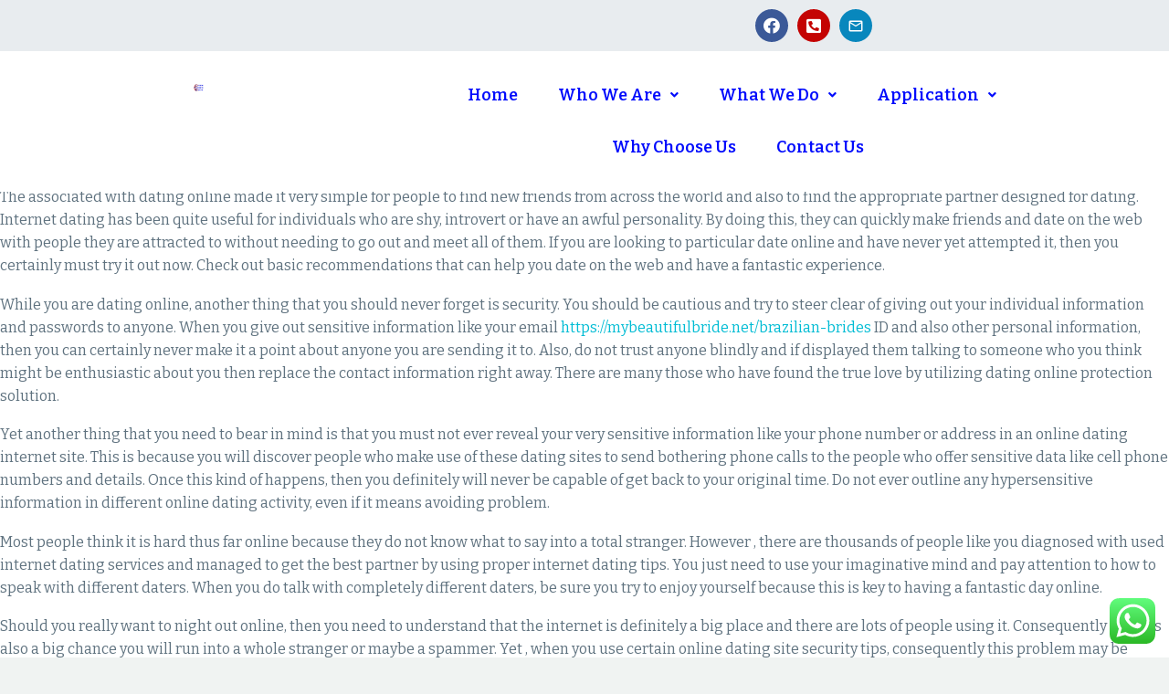

--- FILE ---
content_type: text/css
request_url: https://chemsourceegy.com/wp-content/uploads/elementor/css/post-26382.css?ver=1749544379
body_size: 5254
content:
.elementor-26382 .elementor-element.elementor-element-936a5c6:not(.elementor-motion-effects-element-type-background), .elementor-26382 .elementor-element.elementor-element-936a5c6 > .elementor-motion-effects-container > .elementor-motion-effects-layer{background-color:#E8ECEF;}.elementor-26382 .elementor-element.elementor-element-936a5c6{transition:background 0.3s, border 0.3s, border-radius 0.3s, box-shadow 0.3s;margin-top:0px;margin-bottom:0px;padding:0px 0px 0px 0px;}.elementor-26382 .elementor-element.elementor-element-936a5c6 > .elementor-background-overlay{transition:background 0.3s, border-radius 0.3s, opacity 0.3s;}.elementor-26382 .elementor-element.elementor-element-64af00c > .elementor-element-populated{margin:0px 0px 0px 0px;--e-column-margin-right:0px;--e-column-margin-left:0px;}.elementor-26382 .elementor-element.elementor-element-bc5a1df .elementor-repeater-item-24435c5.elementor-social-icon{background-color:var( --e-global-color-e77231f );}.elementor-26382 .elementor-element.elementor-element-bc5a1df .elementor-repeater-item-d3abae5.elementor-social-icon{background-color:#0887BD;}.elementor-26382 .elementor-element.elementor-element-bc5a1df{--grid-template-columns:repeat(0, auto);--icon-size:18px;--grid-column-gap:10px;--grid-row-gap:0px;}.elementor-26382 .elementor-element.elementor-element-bc5a1df .elementor-widget-container{text-align:center;}.elementor-26382 .elementor-element.elementor-element-bc5a1df > .elementor-widget-container{margin:0px 0px 0px 0px;}.elementor-26382 .elementor-element.elementor-element-21b0e07:not(.elementor-motion-effects-element-type-background), .elementor-26382 .elementor-element.elementor-element-21b0e07 > .elementor-motion-effects-container > .elementor-motion-effects-layer{background-color:#FFFFFF;}.elementor-26382 .elementor-element.elementor-element-21b0e07{transition:background 0.3s, border 0.3s, border-radius 0.3s, box-shadow 0.3s;margin-top:0px;margin-bottom:0px;padding:0px 0px 0px 0px;}.elementor-26382 .elementor-element.elementor-element-21b0e07 > .elementor-background-overlay{transition:background 0.3s, border-radius 0.3s, opacity 0.3s;}.elementor-26382 .elementor-element.elementor-element-21b0e07 > .elementor-container{text-align:right;}.elementor-bc-flex-widget .elementor-26382 .elementor-element.elementor-element-613a37e.elementor-column .elementor-column-wrap{align-items:center;}.elementor-26382 .elementor-element.elementor-element-613a37e.elementor-column.elementor-element[data-element_type="column"] > .elementor-column-wrap.elementor-element-populated > .elementor-widget-wrap{align-content:center;align-items:center;}.elementor-26382 .elementor-element.elementor-element-613a37e.elementor-column > .elementor-column-wrap > .elementor-widget-wrap{justify-content:center;}.elementor-26382 .elementor-element.elementor-element-613a37e > .elementor-element-populated{text-align:right;margin:0px 0px 0px 0px;--e-column-margin-right:0px;--e-column-margin-left:0px;}.elementor-26382 .elementor-element.elementor-element-613a37e > .elementor-element-populated > .elementor-widget-wrap{padding:0px 0px 0px 0px;}.elementor-26382 .elementor-element.elementor-element-55f7322, .elementor-26382 .elementor-element.elementor-element-55f7322 > .elementor-background-overlay{border-radius:0px 0px 0px 0px;}.elementor-26382 .elementor-element.elementor-element-55f7322{transition:background 0.3s, border 0.3s, border-radius 0.3s, box-shadow 0.3s;margin-top:0px;margin-bottom:0px;padding:0px 0px 0px 0px;}.elementor-26382 .elementor-element.elementor-element-55f7322 > .elementor-background-overlay{transition:background 0.3s, border-radius 0.3s, opacity 0.3s;}.elementor-26382 .elementor-element.elementor-element-35b6d30 > .elementor-column-wrap > .elementor-widget-wrap > .elementor-widget:not(.elementor-widget__width-auto):not(.elementor-widget__width-initial):not(:last-child):not(.elementor-absolute){margin-bottom:20px;}.elementor-26382 .elementor-element.elementor-element-35b6d30:not(.elementor-motion-effects-element-type-background) > .elementor-column-wrap, .elementor-26382 .elementor-element.elementor-element-35b6d30 > .elementor-column-wrap > .elementor-motion-effects-container > .elementor-motion-effects-layer{background-color:#00476E00;}.elementor-26382 .elementor-element.elementor-element-35b6d30 > .elementor-element-populated{transition:background 0.3s, border 0.3s, border-radius 0.3s, box-shadow 0.3s;margin:0px 0px 0px 0px;--e-column-margin-right:0px;--e-column-margin-left:0px;}.elementor-26382 .elementor-element.elementor-element-35b6d30 > .elementor-element-populated > .elementor-background-overlay{transition:background 0.3s, border-radius 0.3s, opacity 0.3s;}.elementor-26382 .elementor-element.elementor-element-35b6d30 > .elementor-element-populated > .elementor-widget-wrap{padding:0px 150px 0px 100px;}.elementor-26382 .elementor-element.elementor-element-c6ecff4 .hfe-site-logo-container, .elementor-26382 .elementor-element.elementor-element-c6ecff4 .hfe-caption-width figcaption{text-align:center;}.elementor-26382 .elementor-element.elementor-element-c6ecff4 .hfe-site-logo .hfe-site-logo-container img{width:100%;}.elementor-26382 .elementor-element.elementor-element-c6ecff4 .hfe-site-logo img{max-width:100%;filter:brightness( 100% ) contrast( 100% ) saturate( 100% ) blur( 0px ) hue-rotate( 0deg );}.elementor-26382 .elementor-element.elementor-element-c6ecff4 .hfe-site-logo-container .hfe-site-logo-img{border-style:none;}.elementor-26382 .elementor-element.elementor-element-c6ecff4 .widget-image-caption{padding:5px 5px 5px 5px;margin-top:0px;margin-bottom:0px;}.elementor-26382 .elementor-element.elementor-element-c6ecff4 > .elementor-widget-container{margin:0px 0px 0px 0px;padding:6px 0px 0px 0px;}.elementor-bc-flex-widget .elementor-26382 .elementor-element.elementor-element-fec2af0.elementor-column .elementor-column-wrap{align-items:center;}.elementor-26382 .elementor-element.elementor-element-fec2af0.elementor-column.elementor-element[data-element_type="column"] > .elementor-column-wrap.elementor-element-populated > .elementor-widget-wrap{align-content:center;align-items:center;}.elementor-26382 .elementor-element.elementor-element-fec2af0 > .elementor-column-wrap > .elementor-widget-wrap > .elementor-widget:not(.elementor-widget__width-auto):not(.elementor-widget__width-initial):not(:last-child):not(.elementor-absolute){margin-bottom:20px;}.elementor-26382 .elementor-element.elementor-element-fec2af0:not(.elementor-motion-effects-element-type-background) > .elementor-column-wrap, .elementor-26382 .elementor-element.elementor-element-fec2af0 > .elementor-column-wrap > .elementor-motion-effects-container > .elementor-motion-effects-layer{background-color:#010BFC00;}.elementor-26382 .elementor-element.elementor-element-fec2af0 > .elementor-element-populated{transition:background 0.3s, border 0.3s, border-radius 0.3s, box-shadow 0.3s;margin:0px 75px 0px 0px;--e-column-margin-right:75px;--e-column-margin-left:0px;}.elementor-26382 .elementor-element.elementor-element-fec2af0 > .elementor-element-populated > .elementor-background-overlay{transition:background 0.3s, border-radius 0.3s, opacity 0.3s;}.elementor-26382 .elementor-element.elementor-element-fec2af0 > .elementor-element-populated > .elementor-widget-wrap{padding:0px 0px 0px 0px;}.elementor-26382 .elementor-element.elementor-element-c01d851 .hfe-nav-menu__toggle{margin:0 auto;}.elementor-26382 .elementor-element.elementor-element-c01d851 .menu-item a.hfe-menu-item{padding-left:16px;padding-right:16px;}.elementor-26382 .elementor-element.elementor-element-c01d851 .menu-item a.hfe-sub-menu-item{padding-left:calc( 16px + 20px );padding-right:16px;}.elementor-26382 .elementor-element.elementor-element-c01d851 .hfe-nav-menu__layout-vertical .menu-item ul ul a.hfe-sub-menu-item{padding-left:calc( 16px + 40px );padding-right:16px;}.elementor-26382 .elementor-element.elementor-element-c01d851 .hfe-nav-menu__layout-vertical .menu-item ul ul ul a.hfe-sub-menu-item{padding-left:calc( 16px + 60px );padding-right:16px;}.elementor-26382 .elementor-element.elementor-element-c01d851 .hfe-nav-menu__layout-vertical .menu-item ul ul ul ul a.hfe-sub-menu-item{padding-left:calc( 16px + 80px );padding-right:16px;}.elementor-26382 .elementor-element.elementor-element-c01d851 .menu-item a.hfe-menu-item, .elementor-26382 .elementor-element.elementor-element-c01d851 .menu-item a.hfe-sub-menu-item{padding-top:19px;padding-bottom:19px;}body:not(.rtl) .elementor-26382 .elementor-element.elementor-element-c01d851 .hfe-nav-menu__layout-horizontal .hfe-nav-menu > li.menu-item:not(:last-child){margin-right:12px;}body.rtl .elementor-26382 .elementor-element.elementor-element-c01d851 .hfe-nav-menu__layout-horizontal .hfe-nav-menu > li.menu-item:not(:last-child){margin-left:12px;}.elementor-26382 .elementor-element.elementor-element-c01d851 nav:not(.hfe-nav-menu__layout-horizontal) .hfe-nav-menu > li.menu-item:not(:last-child){margin-bottom:12px;}body:not(.rtl) .elementor-26382 .elementor-element.elementor-element-c01d851 .hfe-nav-menu__layout-horizontal .hfe-nav-menu > li.menu-item{margin-bottom:1px;}.elementor-26382 .elementor-element.elementor-element-c01d851 a.hfe-menu-item, .elementor-26382 .elementor-element.elementor-element-c01d851 a.hfe-sub-menu-item{font-size:18px;font-weight:600;text-transform:capitalize;font-style:normal;line-height:1em;letter-spacing:1.7px;}.elementor-26382 .elementor-element.elementor-element-c01d851 .menu-item a.hfe-menu-item, .elementor-26382 .elementor-element.elementor-element-c01d851 .sub-menu a.hfe-sub-menu-item{color:var( --e-global-color-8a79b18 );}.elementor-26382 .elementor-element.elementor-element-c01d851 .menu-item a.hfe-menu-item:hover,
								.elementor-26382 .elementor-element.elementor-element-c01d851 .sub-menu a.hfe-sub-menu-item:hover,
								.elementor-26382 .elementor-element.elementor-element-c01d851 .menu-item.current-menu-item a.hfe-menu-item,
								.elementor-26382 .elementor-element.elementor-element-c01d851 .menu-item a.hfe-menu-item.highlighted,
								.elementor-26382 .elementor-element.elementor-element-c01d851 .menu-item a.hfe-menu-item:focus{color:var( --e-global-color-e77231f );}.elementor-26382 .elementor-element.elementor-element-c01d851 .menu-item.current-menu-item a.hfe-menu-item,
								.elementor-26382 .elementor-element.elementor-element-c01d851 .menu-item.current-menu-ancestor a.hfe-menu-item{color:var( --e-global-color-e77231f );}.elementor-26382 .elementor-element.elementor-element-c01d851 .sub-menu,
								.elementor-26382 .elementor-element.elementor-element-c01d851 nav.hfe-dropdown,
								.elementor-26382 .elementor-element.elementor-element-c01d851 nav.hfe-dropdown-expandible,
								.elementor-26382 .elementor-element.elementor-element-c01d851 nav.hfe-dropdown .menu-item a.hfe-menu-item,
								.elementor-26382 .elementor-element.elementor-element-c01d851 nav.hfe-dropdown .menu-item a.hfe-sub-menu-item{background-color:#fff;}.elementor-26382 .elementor-element.elementor-element-c01d851 ul.sub-menu{width:220px;}.elementor-26382 .elementor-element.elementor-element-c01d851 .sub-menu a.hfe-sub-menu-item,
						 .elementor-26382 .elementor-element.elementor-element-c01d851 nav.hfe-dropdown li a.hfe-menu-item,
						 .elementor-26382 .elementor-element.elementor-element-c01d851 nav.hfe-dropdown li a.hfe-sub-menu-item,
						 .elementor-26382 .elementor-element.elementor-element-c01d851 nav.hfe-dropdown-expandible li a.hfe-menu-item,
						 .elementor-26382 .elementor-element.elementor-element-c01d851 nav.hfe-dropdown-expandible li a.hfe-sub-menu-item{padding-top:15px;padding-bottom:15px;}.elementor-26382 .elementor-element.elementor-element-c01d851 nav.hfe-nav-menu__layout-horizontal:not(.hfe-dropdown) ul.sub-menu, .elementor-26382 .elementor-element.elementor-element-c01d851 nav.hfe-nav-menu__layout-expandible.menu-is-active, .elementor-26382 .elementor-element.elementor-element-c01d851 nav.hfe-nav-menu__layout-vertical:not(.hfe-dropdown) ul.sub-menu{margin-top:0px;}.elementor-26382 .elementor-element.elementor-element-c01d851 .hfe-dropdown.menu-is-active{margin-top:0px;}.elementor-26382 .elementor-element.elementor-element-c01d851 .sub-menu li.menu-item:not(:last-child),
						.elementor-26382 .elementor-element.elementor-element-c01d851 nav.hfe-dropdown li.menu-item:not(:last-child),
						.elementor-26382 .elementor-element.elementor-element-c01d851 nav.hfe-dropdown-expandible li.menu-item:not(:last-child){border-bottom-style:solid;border-bottom-color:#c4c4c4;border-bottom-width:1px;}.elementor-26382 .elementor-element.elementor-element-c01d851 > .elementor-widget-container{margin:0px 0px 0px 0px;}.elementor-26382 .elementor-element.elementor-element-2252c46:not(.elementor-motion-effects-element-type-background), .elementor-26382 .elementor-element.elementor-element-2252c46 > .elementor-motion-effects-container > .elementor-motion-effects-layer{background-color:#02010100;}.elementor-26382 .elementor-element.elementor-element-2252c46{transition:background 0.3s, border 0.3s, border-radius 0.3s, box-shadow 0.3s;}.elementor-26382 .elementor-element.elementor-element-2252c46 > .elementor-background-overlay{transition:background 0.3s, border-radius 0.3s, opacity 0.3s;}.elementor-26382 .elementor-element.elementor-element-2252c46 > .elementor-container{text-align:right;}.elementor-bc-flex-widget .elementor-26382 .elementor-element.elementor-element-bcf4bdc.elementor-column .elementor-column-wrap{align-items:center;}.elementor-26382 .elementor-element.elementor-element-bcf4bdc.elementor-column.elementor-element[data-element_type="column"] > .elementor-column-wrap.elementor-element-populated > .elementor-widget-wrap{align-content:center;align-items:center;}.elementor-26382 .elementor-element.elementor-element-bcf4bdc.elementor-column > .elementor-column-wrap > .elementor-widget-wrap{justify-content:center;}.elementor-26382 .elementor-element.elementor-element-bcf4bdc > .elementor-element-populated{text-align:right;}.elementor-26382 .elementor-element.elementor-element-981bcc0:not(.elementor-motion-effects-element-type-background), .elementor-26382 .elementor-element.elementor-element-981bcc0 > .elementor-motion-effects-container > .elementor-motion-effects-layer{background-color:#02010100;}.elementor-26382 .elementor-element.elementor-element-981bcc0, .elementor-26382 .elementor-element.elementor-element-981bcc0 > .elementor-background-overlay{border-radius:0px 0px 0px 0px;}.elementor-26382 .elementor-element.elementor-element-981bcc0{transition:background 0.3s, border 0.3s, border-radius 0.3s, box-shadow 0.3s;padding:0px 0px 0px 0px;}.elementor-26382 .elementor-element.elementor-element-981bcc0 > .elementor-background-overlay{transition:background 0.3s, border-radius 0.3s, opacity 0.3s;}.elementor-bc-flex-widget .elementor-26382 .elementor-element.elementor-element-d1aba1e.elementor-column .elementor-column-wrap{align-items:center;}.elementor-26382 .elementor-element.elementor-element-d1aba1e.elementor-column.elementor-element[data-element_type="column"] > .elementor-column-wrap.elementor-element-populated > .elementor-widget-wrap{align-content:center;align-items:center;}.elementor-26382 .elementor-element.elementor-element-d1aba1e:not(.elementor-motion-effects-element-type-background) > .elementor-column-wrap, .elementor-26382 .elementor-element.elementor-element-d1aba1e > .elementor-column-wrap > .elementor-motion-effects-container > .elementor-motion-effects-layer{background-color:#00476E00;}.elementor-26382 .elementor-element.elementor-element-d1aba1e > .elementor-element-populated{transition:background 0.3s, border 0.3s, border-radius 0.3s, box-shadow 0.3s;margin:0px -1px 0px 0px;--e-column-margin-right:-1px;--e-column-margin-left:0px;}.elementor-26382 .elementor-element.elementor-element-d1aba1e > .elementor-element-populated > .elementor-background-overlay{transition:background 0.3s, border-radius 0.3s, opacity 0.3s;}.elementor-26382 .elementor-element.elementor-element-d1aba1e > .elementor-element-populated > .elementor-widget-wrap{padding:8px 0px 0px 0px;}.elementor-26382 .elementor-element.elementor-element-f3e8477 .hfe-site-logo-container, .elementor-26382 .elementor-element.elementor-element-f3e8477 .hfe-caption-width figcaption{text-align:center;}.elementor-26382 .elementor-element.elementor-element-f3e8477 .hfe-site-logo-container .hfe-site-logo-img{border-style:none;}.elementor-26382 .elementor-element.elementor-element-f3e8477 .widget-image-caption{margin-top:0px;margin-bottom:0px;}.elementor-26382 .elementor-element.elementor-element-f3e8477 > .elementor-widget-container{margin:0px 0px 0px 0px;padding:0px 0px 0px 0px;}.elementor-bc-flex-widget .elementor-26382 .elementor-element.elementor-element-f58153a.elementor-column .elementor-column-wrap{align-items:center;}.elementor-26382 .elementor-element.elementor-element-f58153a.elementor-column.elementor-element[data-element_type="column"] > .elementor-column-wrap.elementor-element-populated > .elementor-widget-wrap{align-content:center;align-items:center;}.elementor-26382 .elementor-element.elementor-element-f58153a:not(.elementor-motion-effects-element-type-background) > .elementor-column-wrap, .elementor-26382 .elementor-element.elementor-element-f58153a > .elementor-column-wrap > .elementor-motion-effects-container > .elementor-motion-effects-layer{background-color:#010BFC00;}.elementor-26382 .elementor-element.elementor-element-f58153a > .elementor-element-populated{transition:background 0.3s, border 0.3s, border-radius 0.3s, box-shadow 0.3s;margin:0px 0px 0px 0px;--e-column-margin-right:0px;--e-column-margin-left:0px;}.elementor-26382 .elementor-element.elementor-element-f58153a > .elementor-element-populated > .elementor-background-overlay{transition:background 0.3s, border-radius 0.3s, opacity 0.3s;}.elementor-26382 .elementor-element.elementor-element-f58153a > .elementor-element-populated > .elementor-widget-wrap{padding:0px 0px 0px 0px;}.elementor-26382 .elementor-element.elementor-element-a7fba34 .hfe-nav-menu__toggle,
						.elementor-26382 .elementor-element.elementor-element-a7fba34 .hfe-nav-menu-icon{margin-left:auto;}.elementor-26382 .elementor-element.elementor-element-a7fba34 li.menu-item a{justify-content:center;}.elementor-26382 .elementor-element.elementor-element-a7fba34 li .elementor-button-wrapper{text-align:center;}.elementor-26382 .elementor-element.elementor-element-a7fba34.hfe-menu-item-flex-end li .elementor-button-wrapper{text-align:right;}.elementor-26382 .elementor-element.elementor-element-a7fba34 .hfe-flyout-wrapper .hfe-side{width:300px;}.elementor-26382 .elementor-element.elementor-element-a7fba34 .hfe-flyout-open.left{left:-300px;}.elementor-26382 .elementor-element.elementor-element-a7fba34 .hfe-flyout-open.right{right:-300px;}.elementor-26382 .elementor-element.elementor-element-a7fba34 .hfe-flyout-content{padding:30px;background-color:#FFFFFF;}.elementor-26382 .elementor-element.elementor-element-a7fba34 .menu-item a.hfe-menu-item{padding-left:20px;padding-right:20px;}.elementor-26382 .elementor-element.elementor-element-a7fba34 .menu-item a.hfe-sub-menu-item{padding-left:calc( 20px + 20px );padding-right:20px;}.elementor-26382 .elementor-element.elementor-element-a7fba34 .hfe-nav-menu__layout-vertical .menu-item ul ul a.hfe-sub-menu-item{padding-left:calc( 20px + 40px );padding-right:20px;}.elementor-26382 .elementor-element.elementor-element-a7fba34 .hfe-nav-menu__layout-vertical .menu-item ul ul ul a.hfe-sub-menu-item{padding-left:calc( 20px + 60px );padding-right:20px;}.elementor-26382 .elementor-element.elementor-element-a7fba34 .hfe-nav-menu__layout-vertical .menu-item ul ul ul ul a.hfe-sub-menu-item{padding-left:calc( 20px + 80px );padding-right:20px;}.elementor-26382 .elementor-element.elementor-element-a7fba34 .menu-item a.hfe-menu-item, .elementor-26382 .elementor-element.elementor-element-a7fba34 .menu-item a.hfe-sub-menu-item{padding-top:15px;padding-bottom:15px;}body:not(.rtl) .elementor-26382 .elementor-element.elementor-element-a7fba34 .hfe-nav-menu__layout-horizontal .hfe-nav-menu > li.menu-item:not(:last-child){margin-right:0px;}body.rtl .elementor-26382 .elementor-element.elementor-element-a7fba34 .hfe-nav-menu__layout-horizontal .hfe-nav-menu > li.menu-item:not(:last-child){margin-left:0px;}.elementor-26382 .elementor-element.elementor-element-a7fba34 nav:not(.hfe-nav-menu__layout-horizontal) .hfe-nav-menu > li.menu-item:not(:last-child){margin-bottom:0px;}.elementor-26382 .elementor-element.elementor-element-a7fba34 a.hfe-menu-item, .elementor-26382 .elementor-element.elementor-element-a7fba34 a.hfe-sub-menu-item{font-size:18px;font-weight:600;text-transform:capitalize;font-style:normal;line-height:1em;letter-spacing:1.7px;}.elementor-26382 .elementor-element.elementor-element-a7fba34 .menu-item a.hfe-menu-item, .elementor-26382 .elementor-element.elementor-element-a7fba34 .sub-menu a.hfe-sub-menu-item{color:var( --e-global-color-8a79b18 );}.elementor-26382 .elementor-element.elementor-element-a7fba34 .menu-item a.hfe-menu-item:hover,
								.elementor-26382 .elementor-element.elementor-element-a7fba34 .sub-menu a.hfe-sub-menu-item:hover,
								.elementor-26382 .elementor-element.elementor-element-a7fba34 .menu-item.current-menu-item a.hfe-menu-item,
								.elementor-26382 .elementor-element.elementor-element-a7fba34 .menu-item a.hfe-menu-item.highlighted,
								.elementor-26382 .elementor-element.elementor-element-a7fba34 .menu-item a.hfe-menu-item:focus{color:var( --e-global-color-e77231f );}.elementor-26382 .elementor-element.elementor-element-a7fba34 .menu-item.current-menu-item a.hfe-menu-item,
								.elementor-26382 .elementor-element.elementor-element-a7fba34 .menu-item.current-menu-ancestor a.hfe-menu-item{color:var( --e-global-color-e77231f );}.elementor-26382 .elementor-element.elementor-element-a7fba34 .sub-menu,
								.elementor-26382 .elementor-element.elementor-element-a7fba34 nav.hfe-dropdown,
								.elementor-26382 .elementor-element.elementor-element-a7fba34 nav.hfe-dropdown-expandible,
								.elementor-26382 .elementor-element.elementor-element-a7fba34 nav.hfe-dropdown .menu-item a.hfe-menu-item,
								.elementor-26382 .elementor-element.elementor-element-a7fba34 nav.hfe-dropdown .menu-item a.hfe-sub-menu-item{background-color:#fff;}.elementor-26382 .elementor-element.elementor-element-a7fba34 .sub-menu a.hfe-sub-menu-item,
						 .elementor-26382 .elementor-element.elementor-element-a7fba34 nav.hfe-dropdown li a.hfe-menu-item,
						 .elementor-26382 .elementor-element.elementor-element-a7fba34 nav.hfe-dropdown li a.hfe-sub-menu-item,
						 .elementor-26382 .elementor-element.elementor-element-a7fba34 nav.hfe-dropdown-expandible li a.hfe-menu-item,
						 .elementor-26382 .elementor-element.elementor-element-a7fba34 nav.hfe-dropdown-expandible li a.hfe-sub-menu-item{padding-top:15px;padding-bottom:15px;}.elementor-26382 .elementor-element.elementor-element-a7fba34 .sub-menu li.menu-item:not(:last-child),
						.elementor-26382 .elementor-element.elementor-element-a7fba34 nav.hfe-dropdown li.menu-item:not(:last-child),
						.elementor-26382 .elementor-element.elementor-element-a7fba34 nav.hfe-dropdown-expandible li.menu-item:not(:last-child){border-bottom-style:solid;border-bottom-color:#c4c4c4;border-bottom-width:1px;}.elementor-26382 .elementor-element.elementor-element-a7fba34 .hfe-flyout-close{color:#7A7A7A;}.elementor-26382 .elementor-element.elementor-element-a7fba34 .hfe-flyout-close svg{fill:#7A7A7A;}.elementor-26382 .elementor-element.elementor-element-a7fba34 > .elementor-widget-container{margin:0px 0px 0px 0px;}@media(min-width:768px){.elementor-26382 .elementor-element.elementor-element-64af00c{width:40%;}.elementor-26382 .elementor-element.elementor-element-f5f30a0{width:60%;}.elementor-26382 .elementor-element.elementor-element-613a37e{width:100%;}.elementor-26382 .elementor-element.elementor-element-35b6d30{width:25.044%;}.elementor-26382 .elementor-element.elementor-element-fec2af0{width:74.621%;}}@media(max-width:1024px){body:not(.rtl) .elementor-26382 .elementor-element.elementor-element-c01d851.hfe-nav-menu__breakpoint-tablet .hfe-nav-menu__layout-horizontal .hfe-nav-menu > li.menu-item:not(:last-child){margin-right:0px;}body .elementor-26382 .elementor-element.elementor-element-c01d851 nav.hfe-nav-menu__layout-vertical .hfe-nav-menu > li.menu-item:not(:last-child){margin-bottom:0px;}body:not(.rtl) .elementor-26382 .elementor-element.elementor-element-a7fba34.hfe-nav-menu__breakpoint-tablet .hfe-nav-menu__layout-horizontal .hfe-nav-menu > li.menu-item:not(:last-child){margin-right:0px;}body .elementor-26382 .elementor-element.elementor-element-a7fba34 nav.hfe-nav-menu__layout-vertical .hfe-nav-menu > li.menu-item:not(:last-child){margin-bottom:0px;}}@media(max-width:767px){body:not(.rtl) .elementor-26382 .elementor-element.elementor-element-c01d851.hfe-nav-menu__breakpoint-mobile .hfe-nav-menu__layout-horizontal .hfe-nav-menu > li.menu-item:not(:last-child){margin-right:0px;}body .elementor-26382 .elementor-element.elementor-element-c01d851 nav.hfe-nav-menu__layout-vertical .hfe-nav-menu > li.menu-item:not(:last-child){margin-bottom:0px;}.elementor-26382 .elementor-element.elementor-element-981bcc0{margin-top:20px;margin-bottom:20px;}.elementor-26382 .elementor-element.elementor-element-d1aba1e{width:50%;}.elementor-26382 .elementor-element.elementor-element-d1aba1e.elementor-column > .elementor-column-wrap > .elementor-widget-wrap{justify-content:flex-start;}.elementor-26382 .elementor-element.elementor-element-f3e8477 .hfe-site-logo-container, .elementor-26382 .elementor-element.elementor-element-f3e8477 .hfe-caption-width figcaption{text-align:left;}.elementor-26382 .elementor-element.elementor-element-f3e8477 .hfe-site-logo img{max-width:25%;}.elementor-26382 .elementor-element.elementor-element-f3e8477 > .elementor-widget-container{margin:0px 0px 0px 020px;}.elementor-26382 .elementor-element.elementor-element-f58153a{width:50%;}.elementor-26382 .elementor-element.elementor-element-f58153a.elementor-column > .elementor-column-wrap > .elementor-widget-wrap{justify-content:flex-end;}body:not(.rtl) .elementor-26382 .elementor-element.elementor-element-a7fba34.hfe-nav-menu__breakpoint-mobile .hfe-nav-menu__layout-horizontal .hfe-nav-menu > li.menu-item:not(:last-child){margin-right:0px;}body .elementor-26382 .elementor-element.elementor-element-a7fba34 nav.hfe-nav-menu__layout-vertical .hfe-nav-menu > li.menu-item:not(:last-child){margin-bottom:0px;}.elementor-26382 .elementor-element.elementor-element-a7fba34 > .elementor-widget-container{margin:0px 0px 0px 0px;}}